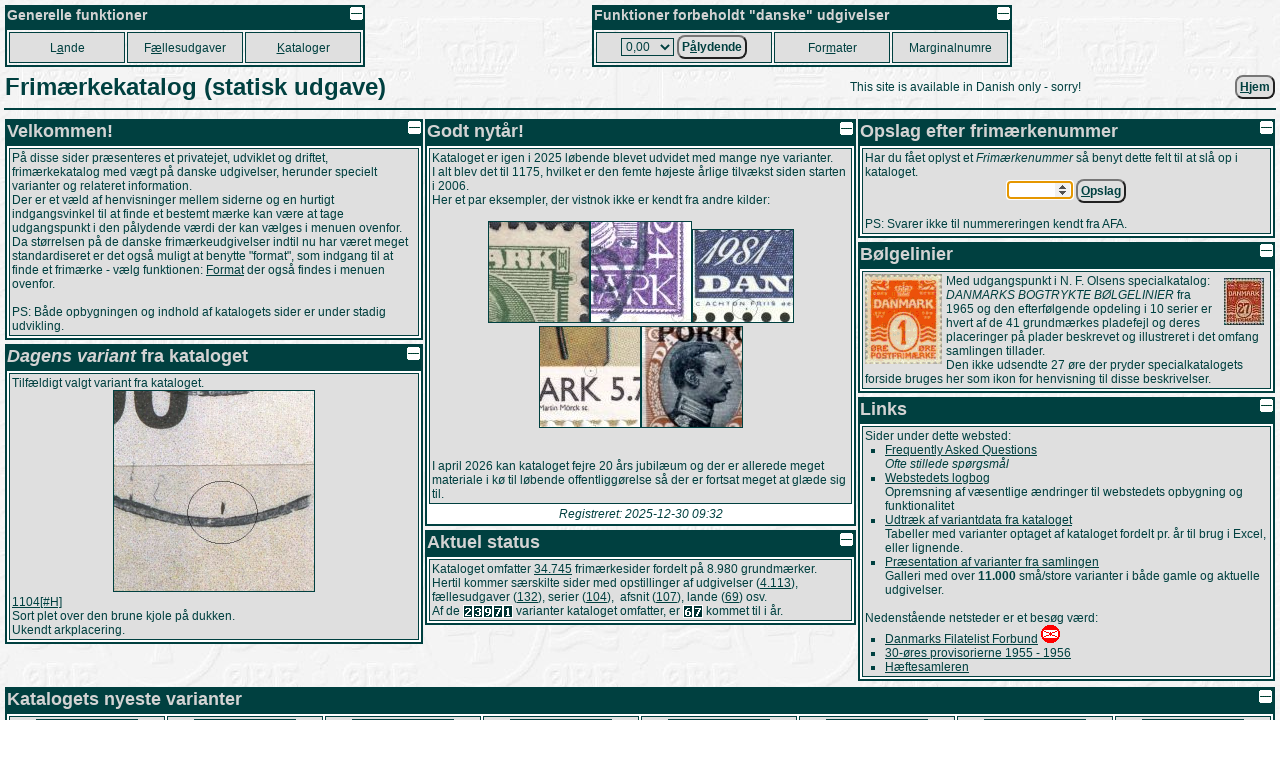

--- FILE ---
content_type: text/html
request_url: https://porsgaard-larsen.com/stamp/?prg=feed&file=stamp&record=1230030
body_size: 7657
content:
<!DOCTYPE html>
<html xmlns="http://www.w3.org/1999/xhtml" xml:lang="da" lang="da">
<head>
<base href="https://porsgaard-larsen.com/stamp/">
<meta http-equiv="Content-Type" content="text/html; charset=UTF-8">
<meta name="google-site-verification" content="6NgbGugehD-ESIUP3nQ84KOomfS4ElcvjtccPNH9Uk8" />
<link rel="stylesheet" href="https://css.porsgaard-larsen.com/stamp2.css" type="text/css">
<link rel="shortcut icon" href="https://porsgaard-larsen.com/stamp/favicon.ico" type="image/x-icon">
<link rel="icon" href="https://porsgaard-larsen.com/stamp/favicon.ico" type="image/x-icon">
<link rel="icon" href="https://porsgaard-larsen.com/stamp/gfx/apple-touch-icon.png" type="image/png" sizes="152x152">
<link rel="apple-touch-icon" href="https://porsgaard-larsen.com/stamp/gfx/apple-touch-icon.png">
<meta name="apple-mobile-web-app-title" content="Frimærker">
<meta name="description" content="Frimærkekatalog med vægt på danske udgivelser, og samtidigt hjemsted for studiekredsen: &#34;Variationer i danske udgivelser&#34;, der beskæftiger sig med både kendte og ellers ukendte varianter af frimærker.">
<meta name="language" content="da">
<meta name="editor" content="vi">
<meta name="format-detection" content="telephone=no">
<meta name="keywords" content="abklash,afsmitning,afvigelse,bogtryk,bulefejl,camillakatepeter,Danmark,danske,dobbeltpræg,dobbeltprægning,farvefejl,fejl,fejlfarve,fejlperforering,filateli,flueplet,forskudt,frimærke,frimærkenummer,frimærkekatalog,frimærkevariant,katalog,kendetegn,liniebrud,linjebrud,manglende,objekt,omvendt,overtryk,kendetegn,pladesår,pplstamp,pressørfejl,provisorie,provisorium,præg,prægning,ramme,rammefejl,special,specialkatalog,studiekreds,stålstik,takning,takningsvariant,tilfældighed,tryktilfældighed,trykudfald,udfald,udgivelse,vandmærke,variant,variation">
<title>Frimærkekatalog og studiekreds</title>
<script src="https://js.porsgaard-larsen.com/overlib.js"></script>
<script src="https://js.porsgaard-larsen.com/library.js"></script>
<script>
<!--
var ol_wrap=1;
var ol_captionfontclass="ol_cap";
var ol_closefontclass="ol_close";
var ol_textfontclass="ol_text";
var ol_fgclass="ol_fg";
var ol_cgclass="ol_cg";
var ol_bgclass="ol_bg";
function initOnLoad(){
document.stampform.stamp.value = cookieGet('stamp','');
document.getElementById('amount').value = cookieGet('amount','0/13/0.htm');
initPage();
document.stampform.stamp.focus(); document.stampform.stamp.select();
};
//-->
</script>
</head>
<body style="cursor:wait" onload="document.body.style.cursor='default';">
<a id="head"></a>
<div id="overDiv" style="position:absolute; visibility:hidden; z-index:1000;"></div>
<table class="layout noprint" style="width:100%; padding:2px" >
 <tr>
 <td class="left">
  <table class="menu">
   <caption class="menu"><img src="https://porsgaard-larsen.com/stamp/gfx/invisible.gif" class="right lessMore" alt="Foldeikon" title="Fold sammen, eller ud" onclick="lessMore(this)" />Generelle funktioner</caption>
   <tr class="menu" style="height:31px">
    <td class="menu" style="width:110px">
     <a class="menu" tabindex="110" accesskey="A" href="country.htm" title="Hovedkatalog fordelt efter Land, Afsnit, Udgivelse (Genvej: A)">L<u>a</u>nde</a>
     </td>
    <td class="menu" style="width:110px">
     <a class="menu" tabindex="120" accesskey="&AElig;" href="comiss.htm" title="Udgivelser p&aring; tv&aelig;rs af lande (Genvej: &AElig;)">F<u>&aelig;</u>llesudgaver</a>
     </td>
    <td class="menu" style="width:110px">
     <a class="menu" tabindex="130" accesskey="K" href="catalog.htm" title="Andre kataloger og kilder (Genvej: K)"><u>K</u>ataloger</a>
     </td>
    </tr>
   </table>
  </td>
 <td class="right">
  <table class="menu">
   <caption class="menu"><img src="https://porsgaard-larsen.com/stamp/gfx/invisible.gif" class="right lessMore" alt="Foldeikon" title="Fold sammen, eller ud" onclick="lessMore(this)" />Funktioner forbeholdt "danske" udgivelser</caption>
   <tr class="menu" style="height:31px">
    <td class="menu" style="width:170px">
      <label class="menu" for="amount" accesskey="&Aring;">
       <select class="menu" tabindex="210" id="amount" name="url" title="Aktuel valgt v&aelig;rdi">
	<option value="0/13/0.htm">0,00</option>
	<option value="0/13/1.htm">0,01</option>
	<option value="0/13/2.htm">0,02</option>
	<option value="0/13/3.htm">0,03</option>
	<option value="0/13/4.htm">0,04</option>
	<option value="0/13/5.htm">0,05</option>
	<option value="0/13/6.htm">0,06</option>
	<option value="0/13/7.htm">0,07</option>
	<option value="0/13/8.htm">0,08</option>
	<option value="0/13/10.htm">0,10</option>
	<option value="0/13/12.htm">0,12</option>
	<option value="0/13/15.htm">0,15</option>
	<option value="0/13/16.htm">0,16</option>
	<option value="0/13/20.htm">0,20</option>
	<option value="0/13/24.htm">0,24</option>
	<option value="0/13/25.htm">0,25</option>
	<option value="0/13/27.htm">0,27</option>
	<option value="0/13/29.htm">0,29</option>
	<option value="0/13/30.htm">0,30</option>
	<option value="0/13/32.htm">0,32</option>
	<option value="0/13/35.htm">0,35</option>
	<option value="0/13/38.htm">0,38</option>
	<option value="0/13/40.htm">0,40</option>
	<option value="0/13/41.htm">0,41</option>
	<option value="0/13/45.htm">0,45</option>
	<option value="0/13/48.htm">0,48</option>
	<option value="0/13/50.htm">0,50</option>
	<option value="0/13/55.htm">0,55</option>
	<option value="0/13/60.htm">0,60</option>
	<option value="0/13/65.htm">0,65</option>
	<option value="0/13/68.htm">0,68</option>
	<option value="0/13/70.htm">0,70</option>
	<option value="0/13/75.htm">0,75</option>
	<option value="0/13/80.htm">0,80</option>
	<option value="0/13/90.htm">0,90</option>
	<option value="0/13/95.htm">0,95</option>
	<option value="0/13/100.htm">1,00</option>
	<option value="0/13/110.htm">1,10</option>
	<option value="0/13/120.htm">1,20</option>
	<option value="0/13/125.htm">1,25</option>
	<option value="0/13/130.htm">1,30</option>
	<option value="0/13/140.htm">1,40</option>
	<option value="0/13/150.htm">1,50</option>
	<option value="0/13/160.htm">1,60</option>
	<option value="0/13/180.htm">1,80</option>
	<option value="0/13/200.htm">2,00</option>
	<option value="0/13/210.htm">2,10</option>
	<option value="0/13/220.htm">2,20</option>
	<option value="0/13/230.htm">2,30</option>
	<option value="0/13/240.htm">2,40</option>
	<option value="0/13/250.htm">2,50</option>
	<option value="0/13/270.htm">2,70</option>
	<option value="0/13/280.htm">2,80</option>
	<option value="0/13/290.htm">2,90</option>
	<option value="0/13/300.htm">3,00</option>
	<option value="0/13/310.htm">3,10</option>
	<option value="0/13/320.htm">3,20</option>
	<option value="0/13/325.htm">3,25</option>
	<option value="0/13/330.htm">3,30</option>
	<option value="0/13/340.htm">3,40</option>
	<option value="0/13/350.htm">3,50</option>
	<option value="0/13/370.htm">3,70</option>
	<option value="0/13/375.htm">3,75</option>
	<option value="0/13/380.htm">3,80</option>
	<option value="0/13/400.htm">4,00</option>
	<option value="0/13/410.htm">4,10</option>
	<option value="0/13/420.htm">4,20</option>
	<option value="0/13/425.htm">4,25</option>
	<option value="0/13/430.htm">4,30</option>
	<option value="0/13/440.htm">4,40</option>
	<option value="0/13/450.htm">4,50</option>
	<option value="0/13/460.htm">4,60</option>
	<option value="0/13/470.htm">4,70</option>
	<option value="0/13/475.htm">4,75</option>
	<option value="0/13/500.htm">5,00</option>
	<option value="0/13/525.htm">5,25</option>
	<option value="0/13/550.htm">5,50</option>
	<option value="0/13/575.htm">5,75</option>
	<option value="0/13/600.htm">6,00</option>
	<option value="0/13/625.htm">6,25</option>
	<option value="0/13/650.htm">6,50</option>
	<option value="0/13/660.htm">6,60</option>
	<option value="0/13/675.htm">6,75</option>
	<option value="0/13/700.htm">7,00</option>
	<option value="0/13/710.htm">7,10</option>
	<option value="0/13/725.htm">7,25</option>
	<option value="0/13/730.htm">7,30</option>
	<option value="0/13/750.htm">7,50</option>
	<option value="0/13/770.htm">7,70</option>
	<option value="0/13/775.htm">7,75</option>
	<option value="0/13/800.htm">8,00</option>
	<option value="0/13/825.htm">8,25</option>
	<option value="0/13/850.htm">8,50</option>
	<option value="0/13/875.htm">8,75</option>
	<option value="0/13/900.htm">9,00</option>
	<option value="0/13/925.htm">9,25</option>
	<option value="0/13/950.htm">9,50</option>
	<option value="0/13/975.htm">9,75</option>
	<option value="0/13/1000.htm">10,00</option>
	<option value="0/13/1025.htm">10,25</option>
	<option value="0/13/1050.htm">10,50</option>
	<option value="0/13/1100.htm">11,00</option>
	<option value="0/13/1150.htm">11,50</option>
	<option value="0/13/1200.htm">12,00</option>
	<option value="0/13/1225.htm">12,25</option>
	<option value="0/13/1250.htm">12,50</option>
	<option value="0/13/1300.htm">13,00</option>
	<option value="0/13/1350.htm">13,50</option>
	<option value="0/13/1400.htm">14,00</option>
	<option value="0/13/1450.htm">14,50</option>
	<option value="0/13/1500.htm">15,00</option>
	<option value="0/13/1600.htm">16,00</option>
	<option value="0/13/1650.htm">16,50</option>
	<option value="0/13/1700.htm">17,00</option>
	<option value="0/13/1750.htm">17,50</option>
	<option value="0/13/1800.htm">18,00</option>
	<option value="0/13/1850.htm">18,50</option>
	<option value="0/13/1900.htm">19,00</option>
	<option value="0/13/2000.htm">20,00</option>
	<option value="0/13/2050.htm">20,50</option>
	<option value="0/13/2100.htm">21,00</option>
	<option value="0/13/2200.htm">22,00</option>
	<option value="0/13/2250.htm">22,50</option>
	<option value="0/13/2300.htm">23,00</option>
	<option value="0/13/2400.htm">24,00</option>
	<option value="0/13/2500.htm">25,00</option>
	<option value="0/13/2600.htm">26,00</option>
	<option value="0/13/2700.htm">27,00</option>
	<option value="0/13/2800.htm">28,00</option>
	<option value="0/13/2900.htm">29,00</option>
	<option value="0/13/3000.htm">30,00</option>
	<option value="0/13/3300.htm">33,00</option>
	<option value="0/13/3600.htm">36,00</option>
	<option value="0/13/3850.htm">38,50</option>
	<option value="0/13/4000.htm">40,00</option>
	<option value="0/13/4900.htm">49,00</option>
	<option value="0/13/5000.htm">50,00</option>
	<option value="0/13/5100.htm">51,00</option>
        </select>
       </label>
       <button class="menu" type="submit" tabindex="215" title="Danske udgivelser udfra p&aring;lydende v&aelig;rdi (Genvej: &Aring;)"
	    onclick="document.cookie = 'amount=' + document.getElementById('amount').value + '; path=/; SameSite=Lax; max-age=31536000'; document.location='https://porsgaard-larsen.com/stamp/' + document.getElementById('amount').value">P<u>&aring;</u>lydende</button>
      </td>	
     <td class="menu" style="width:110px">
      <a class="menu" tabindex="220" accesskey="M" href="stmsize.htm" title="Beskrivelse af standard formater p&aring; danske m&aelig;rker (Genvej: M)">For<u>m</u>ater</a>
      </td>
     <td class="menu" style="width:110px">
      <a class="menu" tabindex="230" href="margin.htm" title="Samtlige(?) danske marginalnumre">Marginalnumre</a>
      </td>
     </tr>
    </table>
   </td>
  </tr>
 </table>
<table class="header layout" style="width:100%"><tr>
<td class="left"><h1 class="header">Frimærkekatalog (statisk udgave)</h1></td>
<td class="center">This site is available in Danish only - sorry!</td><td class="right">
&nbsp;<form class="inline" action="https://porsgaard-larsen.com/stamp"   onsubmit="formSubmit('submit')"><button type="submit" class="button submit" title="Skift til startsiden (Genvej: H)" accesskey="H"><u>H</u>jem</button></form>
</td></tr></table><hr class="header">
<table class="layout width100">
<tr><td colspan="3" class="center top"></td></tr>
<tr><td class="left top" style="width:33%"><table class="block width100">
<caption class="block"><img src="https://porsgaard-larsen.com/stamp/gfx/invisible.gif" class="right lessMore" alt="Foldeikon" title="Fold sammen, eller ud" onclick="lessMore(this)" />Velkommen!</caption>
<tr class="block"><td class="block">
<p>P&aring; disse sider pr&aelig;senteres et privatejet, udviklet og driftet, frim&aelig;rkekatalog med v&aelig;gt p&aring; danske udgivelser, herunder specielt varianter og relateret information.</p>
<p>Der er et v&aelig;ld af henvisninger mellem siderne og en hurtigt indgangsvinkel til at finde et bestemt m&aelig;rke kan v&aelig;re at tage udgangspunkt i den p&aring;lydende v&aelig;rdi der kan v&aelig;lges i menuen ovenfor.</p>
<p>Da st&oslash;rrelsen p&aring; de danske frim&aelig;rkeudgivelser indtil nu har v&aelig;ret meget standardiseret er det ogs&aring; muligt at benytte "format", som indgang til at finde et frim&aelig;rke - v&aelig;lg funktionen: <a href="stmsize.htm" title="Standard formater">Format</a> der ogs&aring; findes i menuen ovenfor.</p> 
<br/>
<p>PS: B&aring;de opbygningen og indhold af katalogets sider er under stadig udvikling.</p>
</td></tr>
</table>
<div class="hslice layout record-1270382" id="anchor_219"><a class="nodisplay" rel="feedurl" href="?prg=feed&#38;file=stamp&#38;record=1270382"></a><span class="entry-title nodisplay">1104[#H]: Variant</span><table class="block" style="width:100%;"><caption class="block"><img src="https://porsgaard-larsen.com/stamp/gfx/invisible.gif" alt="Foldeikon" title="Fold sammen, eller ud" class="right sign lessMore" style="margin:1px;width:13px;height:13px" onclick="lessMore(this)"  /><i>Dagens variant</i> fra kataloget</caption><tr class="block"><td class="block"><table class="layout" style="width:100%"><tr class="layout"><td class="layout left">Tilfældigt valgt variant fra kataloget.</td></tr>
<tr class="layout"><td class="layout center"><a href="https://porsgaard-larsen.com/stamp/1/0215/121530.htm"><img class="gallery" style="width:200px; height:200px" src="https://porsgaard-larsen.com/stamp/1/0215/121530.jpg" alt="Nærbillede" title="" onmouseover="return overlib('&lt;img class=\'ol_gallery center\' src=\'https://porsgaard-larsen.com/stamp/1/0215/121530.jpg?1\' style=\'width:400px;height:400px\' /&gt;',CAPTION,'1104[#H]:&#38;nbsp;Variant',ABOVE,LEFT,WRAPMAX,400);" onmouseout="nd();" /></a></td></tr>
<tr class="layout"><td class="layout left"><a href="https://porsgaard-larsen.com/stamp/1/0215/121530.htm">1104[#H]</a></td></tr>
<tr class="layout"><td class="layout left">Sort plet over den brune kjole på dukken.<br>Ukendt arkplacering.</td></tr>
</table>
</td></tr>
</table>
</div>
</td><td class="center top" style="width:34%"><table class="block" style="width:100%;"><caption class="block"><img src="https://porsgaard-larsen.com/stamp/gfx/invisible.gif" alt="Foldeikon" title="Fold sammen, eller ud" class="right sign lessMore" style="margin:1px;width:13px;height:13px" onclick="lessMore(this)"  />Godt nytår!</caption><tr class="block"><td class="block">Kataloget er igen i 2025 løbende blevet udvidet med mange nye varianter.<br>I alt blev det til 1175, hvilket er den femte højeste årlige tilvækst siden starten i 2006.<br>Her et par eksempler, der vistnok ikke er kendt fra andre kilder:<br><p class="center"><br><a href="https://porsgaard-larsen.com/stamp/1/0338/133847.htm" onmouseover="return overlib('&lt;img class=\'ol_gallery center\' src=\'https://porsgaard-larsen.com/stamp/1/0338/133847.jpg?1\' style=\'width:400px;height:400px\' /&gt;',CAPTION,'54[#CL]:&#38;nbsp;Variant',HAUTO,VAUTO,WRAPMAX,400);" onmouseout="nd();"><img class="gallery" src="https://porsgaard-larsen.com/stamp/1/0338/133847m.jpg?1" style="width:100px;height:100px"  alt="54[#CL]: Variant" title="" /></a><a href="https://porsgaard-larsen.com/stamp/1/0343/134389.htm" onmouseover="return overlib('&lt;img class=\'ol_gallery center\' src=\'https://porsgaard-larsen.com/stamp/1/0343/134389.jpg?1\' style=\'width:400px;height:400px\' /&gt;',CAPTION,'139[58b]:&#38;nbsp;Variant',HAUTO,VAUTO,WRAPMAX,400);" onmouseout="nd();"><img class="gallery" src="https://porsgaard-larsen.com/stamp/1/0343/134389m.jpg?1" style="width:100px;height:100px"  alt="139[58b]: Variant" title="" /></a><a href="https://porsgaard-larsen.com/stamp/1/0334/133464.htm" onmouseover="return overlib('&lt;img class=\'ol_gallery center\' src=\'https://porsgaard-larsen.com/stamp/1/0334/133464.jpg?1\' style=\'width:400px;height:369px\' /&gt;',CAPTION,'736[A,49]:&#38;nbsp;Variant',HAUTO,VAUTO,WRAPMAX,400);" onmouseout="nd();"><img class="gallery" src="https://porsgaard-larsen.com/stamp/1/0334/133464m.jpg?1" style="width:100px;height:92px"  alt="736[A,49]: Variant" title="" /></a><br><a href="https://porsgaard-larsen.com/stamp/1/0343/134338.htm" onmouseover="return overlib('&lt;img class=\'ol_gallery center\' src=\'https://porsgaard-larsen.com/stamp/1/0343/134338.jpg?1\' style=\'width:400px;height:400px\' /&gt;',CAPTION,'1238[#N]:&#38;nbsp;Variant',HAUTO,VAUTO,WRAPMAX,400);" onmouseout="nd();"><img class="gallery" src="https://porsgaard-larsen.com/stamp/1/0343/134338m.jpg?1" style="width:100px;height:100px"  alt="1238[#N]: Variant" title="" /></a><a href="https://porsgaard-larsen.com/stamp/1/0341/134138.htm" onmouseover="return overlib('&lt;img class=\'ol_gallery center\' src=\'https://porsgaard-larsen.com/stamp/1/0341/134138.jpg?3\' style=\'width:400px;height:400px\' /&gt;',CAPTION,'6[71]:&#38;nbsp;Variant',HAUTO,VAUTO,WRAPMAX,400);" onmouseout="nd();"><img class="gallery" src="https://porsgaard-larsen.com/stamp/1/0341/134138m.jpg?3" style="width:100px;height:100px"  alt="6[71]: Variant" title="" /></a><br></p><br><br>I april 2026 kan kataloget fejre 20 års jubilæum og der er allerede meget materiale i kø til løbende offentliggørelse så der er fortsat meget at glæde sig til.</td></tr>
<tr class="block"><td class="center"><p><i>Registreret: 2025-12-30 09:32</i></p></td></tr></table><table class="block" style="width:100%;"><caption class="block"><img src="https://porsgaard-larsen.com/stamp/gfx/invisible.gif" alt="Foldeikon" title="Fold sammen, eller ud" class="right sign lessMore" style="margin:1px;width:13px;height:13px" onclick="lessMore(this)"  />Aktuel status</caption><tr class="block"><td class="block"><p>Kataloget omfatter <a href="https://porsgaard-larsen.com/stamp/1/0347/134752.htm" title="Seneste oprettede frimærkeside.">34.745</a> frimærkesider fordelt på 8.980 grundmærker.</p>
<p>Hertil kommer særskilte sider med opstillinger af udgivelser (<a href="https://porsgaard-larsen.com/stamp/1/0335/133523.htm" title="Seneste oprettede udgivelse.">4.113</a>), fællesudgaver (<a href="https://porsgaard-larsen.com/stamp/1/0325/132564.htm" title="Seneste oprettede fællesudgave.">132</a>), serier (<a href="https://porsgaard-larsen.com/stamp/762/76218.htm" title="Seneste oprettede serie.">104</a>), &nbsp;afsnit (<a href="https://porsgaard-larsen.com/stamp/1/0302/130226.htm" title="Seneste oprettede afsnit.">107</a>), lande (<a href="https://porsgaard-larsen.com/stamp/737/73709.htm" title="Seneste oprettede land.">69</a>) osv.</p>
<p>Af de <span class="nowrap" title="23971"><img class="sign" src="https://porsgaard-larsen.com/stamp/gfx/meter/2.png" style="width:10px;height:13px" alt="2" /><img class="sign" src="https://porsgaard-larsen.com/stamp/gfx/meter/3.png" style="width:10px;height:13px" alt="3" /><img class="sign" src="https://porsgaard-larsen.com/stamp/gfx/meter/9.png" style="width:10px;height:13px" alt="9" /><img class="sign" src="https://porsgaard-larsen.com/stamp/gfx/meter/7.png" style="width:10px;height:13px" alt="7" /><img class="sign" src="https://porsgaard-larsen.com/stamp/gfx/meter/1.png" style="width:10px;height:13px" alt="1" /></span> varianter kataloget omfatter, er <span class="nowrap" title="67"><img class="sign" src="https://porsgaard-larsen.com/stamp/gfx/meter/6.png" style="width:10px;height:13px" alt="6" /><img class="sign" src="https://porsgaard-larsen.com/stamp/gfx/meter/7.png" style="width:10px;height:13px" alt="7" /></span> kommet til i år.</p></td></tr></table>
</td><td class="left top" style="width:33%">
<form action="#" name="stampform" onsubmit="lstSearch('lst/stamp.lst',document.getElementById('stamp').value,'stamp-error','Ikke fundet.'); return false">
<table class="block width100">
<caption class="block"><img src="https://porsgaard-larsen.com/stamp/gfx/invisible.gif" class="right lessMore" alt="Foldeikon" title="Fold sammen, eller ud" onclick="lessMore(this)" />Opslag efter frim&aelig;rkenummer</caption>
<tr class="block"><td class="block middle">
<p>Har du f&aring;et oplyst et <i>Frim&aelig;rkenummer</i> s&aring; benyt dette felt til at sl&aring; op i kataloget.</p>
<p class="center">
<input accesskey="O" class="input stamp" id="stamp" name="stamp" style="width:5em" title="Frim&aelig;rkenummer (Genvej: O)" tabindex="30" />
<button class="button" type="submit" title="Sl&aring; frim&aelig;rkenummeret op i kataloget (Genvej: O)"><u>O</u>pslag</button>
<br/><span class="error" id="stamp-error"></span>&nbsp;</p>
<p>PS: Svarer ikke til nummereringen kendt fra AFA.</p>
</td></tr></table>
</form>
<script>
if (formattr()) {
document.getElementById('stamp').type='number';
document.getElementById('stamp').min='1';
document.getElementById('stamp').max='36762'; 
document.getElementById('stamp').required=true; 
}
</script>
<table class="block">
<caption class="block"><img src="https://porsgaard-larsen.com/stamp/gfx/invisible.gif" class="right lessMore" alt="Foldeikon" title="Fold sammen, eller ud" onclick="lessMore(this)" />B&oslash;lgelinier</caption>
<tr class="block"><td class="block">
<table class="layout"><tr class="layout top"><td class="layout">
<p><img class="left layout" style="margin-right:4px" src="https://porsgaard-larsen.com/stamp/gfx/nfo.gif" alt="B&oslash;lgelinierne" title="B&oslash;lgelinierne" width="77" height="90"/><a href="nfo.html" onmouseover="return overlib('&lt;img src=\'https://porsgaard-larsen.com/stamp/gfx/nfolarge.jpg\'/&gt;&lt;br&gt;&lt;center&gt;DANMARKS BOGTRYKTE B&Oslash;LGELINIER&lt;/center&gt;',CAPTION,'N. F. Olsen',ABOVE,LEFT);" onmouseout="return nd();"><img class="right layout" style="margin:4px" src="https://porsgaard-larsen.com/stamp/gfx/nfosmall.jpg" alt="NFO ikon" title="" width="40" height="47"/></a>Med udgangspunkt i N. F. Olsens specialkatalog: <i>DANMARKS BOGTRYKTE B&Oslash;LGELINIER</i> fra 1965 og den efterf&oslash;lgende opdeling i 10 serier er hvert af de 41 grundm&aelig;rkes pladefejl og deres placeringer p&aring; plader beskrevet og illustreret i det omfang samlingen tillader.<br/>Den ikke udsendte 27 &oslash;re der pryder specialkatalogets forside bruges her som ikon for henvisning til disse beskrivelser.</p>
</td></tr></table>
</td></tr>
</table>
<table class="block width100">
<caption class="block"><img src="https://porsgaard-larsen.com/stamp/gfx/invisible.gif" class="right lessMore" alt="Foldeikon" title="Fold sammen, eller ud" onclick="lessMore(this)" />Links</caption>
<tr class="block"><td class="block">
<p>Sider under dette websted:</p>
<ul>
    <li><a href="faq.html" title="FAQ">Frequently Asked Questions</a><br/>
<cite>Ofte stillede sp&oslash;rgsm&aring;l</cite></li>
    <li><a href="log.htm" title="Logbog">Webstedets logbog</a><br/>
Opremsning af v&aelig;sentlige &aelig;ndringer til webstedets opbygning og funktionalitet</li>
    <li><a href="export/var.htm" title="Udtr&aelig;k">Udtr&aelig;k af variantdata fra kataloget</a><br/>
Tabeller med varianter optaget af kataloget fordelt pr. &aring;r til brug i Excel, eller lignende.</li> 
    <li><a target="_blank" href="https://porsgaard-larsen.com/peter/stamp/varmenu.htm" title="Varianter">Pr&aelig;sentation af varianter fra samlingen</a><br/>
Galleri med over <strong>11.000</strong> sm&aring;/store varianter i b&aring;de gamle og aktuelle udgivelser.</li> 
</ul>
<br />
<p>Nedenst&aring;ende netsteder er et bes&oslash;g v&aelig;rd:</p>
<ul>
    <li><a target="_blank" href="http://danfil.dk" title="danfil.dk">Danmarks Filatelist Forbund</a> <a target="_blank" href="http://danfil.dk" title="Bes&oslash;g Dansk Filatelist Forbund..."><img src="gfx/dff.gif" style="width:19px;height:18px;border:none" alt="DFF logo" title="Bes&oslash;g Dansk Filatelist Forbund..." /></a></li>
    <li><a target="_blank" href="https://frim.dk" title="frim.dk">30-&oslash;res provisorierne 1955 - 1956</a></li>
    <li><a target="_blank" href="https://www.penje.dk/" title="penje.dk">H&aelig;ftesamleren</a></li>
    </ul>
</td></tr>
</table>
</td></tr>
<tr><td colspan="3" class="center top"><table class="block" style="width:100%;"><caption class="block"><img src="https://porsgaard-larsen.com/stamp/gfx/invisible.gif" alt="Foldeikon" title="Fold sammen, eller ud" class="right sign lessMore" style="margin:1px;width:13px;height:13px" onclick="lessMore(this)"  />Katalogets nyeste varianter</caption><tr class="block"><td class="block middle center" style="width:12%">
<div class="hslice layout record-1443241" id="anchor_211"><a class="nodisplay" rel="feedurl" href="?prg=feed&#38;file=stamp&#38;record=1443241"></a><span class="entry-title nodisplay">13[92]: Variant</span><table class="layout" style="width:100%"><tr class="layout"><td class="layout center middle"><a href="https://porsgaard-larsen.com/stamp/1/0347/134752.htm" title="Opslag i kataloget"><img class="gallery noprint" src="https://porsgaard-larsen.com/stamp/gfx/invisible.gif" style="background:url('https://porsgaard-larsen.com/stamp/1/0347/134752m.jpg?3') center no-repeat; width:100px; height:100px" alt="13[92]: Hvid streg ved foden på TJENS[T]E.
Nummer 92 i arket." title="" onmouseover="return overlib('&lt;p class=\'center\'&gt;&lt;img class=\'ol_gallery\' src=\'https://porsgaard-larsen.com/stamp/1/0347/134752.jpg?3\' style=\'width:212px;height:248px\' /&gt;&lt;/p&gt;&lt;div style=\'font-size:12px\'&gt;Hvid streg ved foden på &#60;samp class=&#34;note&#34;&#62;TJENS&#60;em class=&#34;note&#34;&#62;T&#60;/em&#62;E&#60;/samp&#62;.&#60;br&#62;Nummer 92 i arket.&lt;/div&gt;',WRAPMAX,262,CLOSECLICK,CLOSETEXT,'Luk',CLOSETITLE,'Luk vinduet',CAPTION,'13[92]: Variant',ABOVE);" onmouseout="nd();" /><img class="gallery noscreen" src="https://porsgaard-larsen.com/stamp/1/0347/134752m.jpg?3" style="width:85px;height:100px"  alt="13[92]: Hvid streg ved foden på TJENS[T]E.
Nummer 92 i arket." title="" /></a></td></tr><tr class="layout"><td class="layout left">TJ13[92]</td></tr><tr class="layout"><td class="layout center"><form class="inline"action="https://porsgaard-larsen.com/stamp/1/0347/134752.htm" onsubmit="formSubmit('submit')"><button type="submit" class="button submit"  accesskey="V" title="Opslag i kataloget (Genvej: V).">Gå til</button></form></td></tr></table></div>
</td>
<td class="block middle center" style="width:12%">
<div class="hslice layout record-1443238" id="anchor_212"><a class="nodisplay" rel="feedurl" href="?prg=feed&#38;file=stamp&#38;record=1443238"></a><span class="entry-title nodisplay">1294[#Q]: Variant</span><table class="layout" style="width:100%"><tr class="layout"><td class="layout center middle"><a href="https://porsgaard-larsen.com/stamp/1/0347/134751.htm" title="Opslag i kataloget"><img class="gallery noprint" src="https://porsgaard-larsen.com/stamp/gfx/invisible.gif" style="background:url('https://porsgaard-larsen.com/stamp/1/0347/134751m.jpg?1') center no-repeat; width:100px; height:100px" alt="1294[#Q]: Magenta farveplet foroven i venstre margin ud for [4].00.
Ukendt arkplacering." title="" onmouseover="return overlib('&lt;p class=\'center\'&gt;&lt;img class=\'ol_gallery\' src=\'https://porsgaard-larsen.com/stamp/1/0347/134751.jpg?1\' style=\'width:400px;height:400px\' /&gt;&lt;/p&gt;&lt;div style=\'font-size:12px\'&gt;Magenta farveplet foroven i venstre margin ud for &#60;samp class=&#34;note&#34;&#62;&#60;em class=&#34;note&#34;&#62;4&#60;/em&#62;.00&#60;/samp&#62;.&#60;br&#62;Ukendt arkplacering.&lt;/div&gt;',WRAPMAX,450,CLOSECLICK,CLOSETEXT,'Luk',CLOSETITLE,'Luk vinduet',CAPTION,'1294[#Q]: Variant',ABOVE);" onmouseout="nd();" /><img class="gallery noscreen" src="https://porsgaard-larsen.com/stamp/1/0347/134751m.jpg?1" style="width:100px;height:100px"  alt="1294[#Q]: Magenta farveplet foroven i venstre margin ud for [4].00.
Ukendt arkplacering." title="" /></a></td></tr><tr class="layout"><td class="layout left">1294[#Q]</td></tr><tr class="layout"><td class="layout center"><form class="inline"action="https://porsgaard-larsen.com/stamp/1/0347/134751.htm" onsubmit="formSubmit('submit')"><button type="submit" class="button submit"  title="Opslag i kataloget.">Gå til</button></form></td></tr></table></div>
</td>
<td class="block middle center" style="width:12%">
<div class="hslice layout record-1443228" id="anchor_213"><a class="nodisplay" rel="feedurl" href="?prg=feed&#38;file=stamp&#38;record=1443228"></a><span class="entry-title nodisplay">1294[#P]: Variant</span><table class="layout" style="width:100%"><tr class="layout"><td class="layout center middle"><a href="https://porsgaard-larsen.com/stamp/1/0347/134749.htm" title="Opslag i kataloget"><img class="gallery noprint" src="https://porsgaard-larsen.com/stamp/gfx/invisible.gif" style="background:url('https://porsgaard-larsen.com/stamp/1/0347/134749m.jpg?1') center no-repeat; width:100px; height:100px" alt="1294[#P]: Gul farveplet foroven i venstre margin ud for [4].00.
Ukendt arkplacering." title="" onmouseover="return overlib('&lt;p class=\'center\'&gt;&lt;img class=\'ol_gallery\' src=\'https://porsgaard-larsen.com/stamp/1/0347/134749.jpg?1\' style=\'width:400px;height:400px\' /&gt;&lt;/p&gt;&lt;div style=\'font-size:12px\'&gt;Gul farveplet foroven i venstre margin ud for &#60;samp class=&#34;note&#34;&#62;&#60;em class=&#34;note&#34;&#62;4&#60;/em&#62;.00&#60;/samp&#62;.&#60;br&#62;Ukendt arkplacering.&lt;/div&gt;',WRAPMAX,450,CLOSECLICK,CLOSETEXT,'Luk',CLOSETITLE,'Luk vinduet',CAPTION,'1294[#P]: Variant',ABOVE);" onmouseout="nd();" /><img class="gallery noscreen" src="https://porsgaard-larsen.com/stamp/1/0347/134749m.jpg?1" style="width:100px;height:100px"  alt="1294[#P]: Gul farveplet foroven i venstre margin ud for [4].00.
Ukendt arkplacering." title="" /></a></td></tr><tr class="layout"><td class="layout left">1294[#P]</td></tr><tr class="layout"><td class="layout center"><form class="inline"action="https://porsgaard-larsen.com/stamp/1/0347/134749.htm" onsubmit="formSubmit('submit')"><button type="submit" class="button submit"  title="Opslag i kataloget.">Gå til</button></form></td></tr></table></div>
</td>
<td class="block middle center" style="width:12%">
<div class="hslice layout record-1443151" id="anchor_214"><a class="nodisplay" rel="feedurl" href="?prg=feed&#38;file=stamp&#38;record=1443151"></a><span class="entry-title nodisplay">1222[#Lb]: Variant</span><table class="layout" style="width:100%"><tr class="layout"><td class="layout center middle"><a href="https://porsgaard-larsen.com/stamp/1/0347/134746.htm" title="Opslag i kataloget"><img class="gallery noprint" src="https://porsgaard-larsen.com/stamp/gfx/invisible.gif" style="background:url('https://porsgaard-larsen.com/stamp/1/0347/134746m.jpg?1') center no-repeat; width:100px; height:100px" alt="1222[#Lb]: Magenta farveplet til højre for den nederst fugls klo.
Ukendt arkplacering.
Optræder sammen med: 1222[#La]: Variant." title="" onmouseover="return overlib('&lt;p class=\'center\'&gt;&lt;img class=\'ol_gallery\' src=\'https://porsgaard-larsen.com/stamp/1/0347/134746.jpg?1\' style=\'width:400px;height:400px\' /&gt;&lt;/p&gt;&lt;div style=\'font-size:12px\'&gt;Magenta farveplet til højre for den nederst fugls klo.&#60;br&#62;Ukendt arkplacering.&#60;br&#62;&#60;br&#62;Optræder sammen med: &#60;a href=&#34;https://porsgaard-larsen.com/stamp/246/24646.htm&#34; &#62;1222[#La]: Variant&#60;/a&#62;.&lt;/div&gt;',WRAPMAX,450,CLOSECLICK,CLOSETEXT,'Luk',CLOSETITLE,'Luk vinduet',CAPTION,'1222[#Lb]: Variant',ABOVE);" onmouseout="nd();" /><img class="gallery noscreen" src="https://porsgaard-larsen.com/stamp/1/0347/134746m.jpg?1" style="width:100px;height:100px"  alt="1222[#Lb]: Magenta farveplet til højre for den nederst fugls klo.
Ukendt arkplacering.
Optræder sammen med: 1222[#La]: Variant." title="" /></a></td></tr><tr class="layout"><td class="layout left">1222[#Lb]&nbsp;<a href="https://porsgaard-larsen.com/peter/stamp/varmenu.htm" target="_blank"><img src="https://porsgaard-larsen.com/stamp/gfx/varlist.gif" class="sign" style="width:12px;height:11px" alt="Variantsymbol" title="Variantgalleriet..." /></a></td></tr><tr class="layout"><td class="layout center"><form class="inline"action="https://porsgaard-larsen.com/stamp/1/0347/134746.htm" onsubmit="formSubmit('submit')"><button type="submit" class="button submit"  title="Opslag i kataloget.">Gå til</button></form></td></tr></table></div>
</td>
<td class="block middle center" style="width:12%">
<div class="hslice layout record-1443147" id="anchor_215"><a class="nodisplay" rel="feedurl" href="?prg=feed&#38;file=stamp&#38;record=1443147"></a><span class="entry-title nodisplay">1294[#O]: Variant</span><table class="layout" style="width:100%"><tr class="layout"><td class="layout center middle"><a href="https://porsgaard-larsen.com/stamp/1/0347/134745.htm" title="Opslag i kataloget"><img class="gallery noprint" src="https://porsgaard-larsen.com/stamp/gfx/invisible.gif" style="background:url('https://porsgaard-larsen.com/stamp/1/0347/134745m.jpg?1') center no-repeat; width:100px; height:100px" alt="1294[#O]: Cyan farveprik foroven i venstre margin over [D]ANMARK.
Ukendt arkplacering." title="" onmouseover="return overlib('&lt;p class=\'center\'&gt;&lt;img class=\'ol_gallery\' src=\'https://porsgaard-larsen.com/stamp/1/0347/134745.jpg?1\' style=\'width:400px;height:400px\' /&gt;&lt;/p&gt;&lt;div style=\'font-size:12px\'&gt;Cyan farveprik foroven i venstre margin over &#60;samp class=&#34;note&#34;&#62;&#60;em class=&#34;note&#34;&#62;D&#60;/em&#62;ANMARK&#60;/samp&#62;.&#60;br&#62;Ukendt arkplacering.&lt;/div&gt;',WRAPMAX,450,CLOSECLICK,CLOSETEXT,'Luk',CLOSETITLE,'Luk vinduet',CAPTION,'1294[#O]: Variant',ABOVE,LEFT);" onmouseout="nd();" /><img class="gallery noscreen" src="https://porsgaard-larsen.com/stamp/1/0347/134745m.jpg?1" style="width:100px;height:100px"  alt="1294[#O]: Cyan farveprik foroven i venstre margin over [D]ANMARK.
Ukendt arkplacering." title="" /></a></td></tr><tr class="layout"><td class="layout left">1294[#O]</td></tr><tr class="layout"><td class="layout center"><form class="inline"action="https://porsgaard-larsen.com/stamp/1/0347/134745.htm" onsubmit="formSubmit('submit')"><button type="submit" class="button submit"  title="Opslag i kataloget.">Gå til</button></form></td></tr></table></div>
</td>
<td class="block middle center" style="width:12%">
<div class="hslice layout record-1443138" id="anchor_216"><a class="nodisplay" rel="feedurl" href="?prg=feed&#38;file=stamp&#38;record=1443138"></a><span class="entry-title nodisplay">1378[b,#V]: Variant</span><table class="layout" style="width:100%"><tr class="layout"><td class="layout center middle"><a href="https://porsgaard-larsen.com/stamp/1/0347/134743.htm" title="Opslag i kataloget"><img class="gallery noprint" src="https://porsgaard-larsen.com/stamp/gfx/invisible.gif" style="background:url('https://porsgaard-larsen.com/stamp/1/0347/134743m.jpg?1') center no-repeat; width:100px; height:100px" alt="1378[b,#V]: Magenta farveplet til venstre for [4].50.
Ukendt arkplacering." title="" onmouseover="return overlib('&lt;p class=\'center\'&gt;&lt;img class=\'ol_gallery\' src=\'https://porsgaard-larsen.com/stamp/1/0347/134743.jpg?1\' style=\'width:400px;height:400px\' /&gt;&lt;/p&gt;&lt;div style=\'font-size:12px\'&gt;Magenta farveplet til venstre for &#60;samp class=&#34;note&#34;&#62;&#60;em class=&#34;note&#34;&#62;4&#60;/em&#62;.50&#60;/samp&#62;.&#60;br&#62;Ukendt arkplacering.&lt;/div&gt;',WRAPMAX,450,CLOSECLICK,CLOSETEXT,'Luk',CLOSETITLE,'Luk vinduet',CAPTION,'1378[b,#V]: Variant',ABOVE,LEFT);" onmouseout="nd();" /><img class="gallery noscreen" src="https://porsgaard-larsen.com/stamp/1/0347/134743m.jpg?1" style="width:100px;height:100px"  alt="1378[b,#V]: Magenta farveplet til venstre for [4].50.
Ukendt arkplacering." title="" /></a></td></tr><tr class="layout"><td class="layout left">1378[b,#V]</td></tr><tr class="layout"><td class="layout center"><form class="inline"action="https://porsgaard-larsen.com/stamp/1/0347/134743.htm" onsubmit="formSubmit('submit')"><button type="submit" class="button submit"  title="Opslag i kataloget.">Gå til</button></form></td></tr></table></div>
</td>
<td class="block middle center" style="width:12%">
<div class="hslice layout record-1443119" id="anchor_217"><a class="nodisplay" rel="feedurl" href="?prg=feed&#38;file=stamp&#38;record=1443119"></a><span class="entry-title nodisplay">2[71b]: Variant</span><table class="layout" style="width:100%"><tr class="layout"><td class="layout center middle"><a href="https://porsgaard-larsen.com/stamp/1/0347/134741.htm" title="Opslag i kataloget"><img class="gallery noprint" src="https://porsgaard-larsen.com/stamp/gfx/invisible.gif" style="background:url('https://porsgaard-larsen.com/stamp/1/0347/134741m.jpg?3') center no-repeat; width:100px; height:100px" alt="2[71b]: Farveplet under venstre [1]5.
Nummer 71 i arket i en del af udgivelsen." title="" onmouseover="return overlib('&lt;p class=\'center\'&gt;&lt;img class=\'ol_gallery\' src=\'https://porsgaard-larsen.com/stamp/1/0347/134741.jpg?3\' style=\'width:400px;height:400px\' /&gt;&lt;/p&gt;&lt;div style=\'font-size:12px\'&gt;Farveplet under venstre &#60;samp class=&#34;note&#34;&#62;&#60;em class=&#34;note&#34;&#62;1&#60;/em&#62;5&#60;/samp&#62;.&#60;br&#62;Nummer 71 i arket i en del af udgivelsen.&lt;/div&gt;',WRAPMAX,450,CLOSECLICK,CLOSETEXT,'Luk',CLOSETITLE,'Luk vinduet',CAPTION,'2[71b]: Variant',ABOVE,LEFT);" onmouseout="nd();" /><img class="gallery noscreen" src="https://porsgaard-larsen.com/stamp/1/0347/134741m.jpg?3" style="width:100px;height:100px"  alt="2[71b]: Farveplet under venstre [1]5.
Nummer 71 i arket i en del af udgivelsen." title="" /></a></td></tr><tr class="layout"><td class="layout left">PF2[71b]</td></tr><tr class="layout"><td class="layout center"><form class="inline"action="https://porsgaard-larsen.com/stamp/1/0347/134741.htm" onsubmit="formSubmit('submit')"><button type="submit" class="button submit"  title="Opslag i kataloget.">Gå til</button></form></td></tr></table></div>
</td>
<td class="block middle center" style="width:12%">
<div class="hslice layout record-1443116" id="anchor_218"><a class="nodisplay" rel="feedurl" href="?prg=feed&#38;file=stamp&#38;record=1443116"></a><span class="entry-title nodisplay">1277[#M]: Variant</span><table class="layout" style="width:100%"><tr class="layout"><td class="layout center middle"><a href="https://porsgaard-larsen.com/stamp/1/0347/134740.htm" title="Opslag i kataloget"><img class="gallery noprint" src="https://porsgaard-larsen.com/stamp/gfx/invisible.gif" style="background:url('https://porsgaard-larsen.com/stamp/1/0347/134740m.jpg?1') center no-repeat; width:100px; height:100px" alt="1277[#M]: Rød farveprik til højre for FRI[M].
Ukendt arkplacering." title="" onmouseover="return overlib('&lt;p class=\'center\'&gt;&lt;img class=\'ol_gallery\' src=\'https://porsgaard-larsen.com/stamp/1/0347/134740.jpg?1\' style=\'width:400px;height:400px\' /&gt;&lt;/p&gt;&lt;div style=\'font-size:12px\'&gt;Rød farveprik til højre for &#60;samp class=&#34;note&#34;&#62;FRI&#60;em class=&#34;note&#34;&#62;M&#60;/em&#62;&#60;/samp&#62;.&#60;br&#62;Ukendt arkplacering.&lt;/div&gt;',WRAPMAX,450,CLOSECLICK,CLOSETEXT,'Luk',CLOSETITLE,'Luk vinduet',CAPTION,'1277[#M]: Variant',ABOVE,LEFT);" onmouseout="nd();" /><img class="gallery noscreen" src="https://porsgaard-larsen.com/stamp/1/0347/134740m.jpg?1" style="width:100px;height:100px"  alt="1277[#M]: Rød farveprik til højre for FRI[M].
Ukendt arkplacering." title="" /></a></td></tr><tr class="layout"><td class="layout left">1277[#M]</td></tr><tr class="layout"><td class="layout center"><form class="inline"action="https://porsgaard-larsen.com/stamp/1/0347/134740.htm" onsubmit="formSubmit('submit')"><button type="submit" class="button submit"  title="Opslag i kataloget.">Gå til</button></form></td></tr></table></div>
</td>
</tr><tr><td colspan="8" class="toolbar submit"><i>Variant</i> <i>Kendetegn</i> <i>&#34;Flueplet&#34;</i> <i>Tryktilfældighed</i> <i>Variation</i> <i>Omvendt overtryk</i> <i>Pladesår</i> <i>Fejlperforering</i> <i>Pressørfejl</i> <i>Trykudfald</i> <i>Abklatsch</i> <i>Liniebrud</i> <i>Dobbeltpræg</i> <i>Frimærkevariant</i></td></tr></table>
</td></tr>
</table>
<hr class="footer  nomobile"><table class="footer  width100"><tr class="footer"><td class="footer left" style="width:33%"><p class="footer inline">Dannet: 2026-01-21 06:04:46 (statisk)
</p>
</td>
<td class="footer center" style="width:33%"><p class="footer inline">
<a class="noprint" href="https://porsgaard-larsen.com/stamp/rss.xml" target="_blank"><img src="https://porsgaard-larsen.com/stamp/gfx/rss.gif" class="layout sign" style="width:16px;height:16px" alt="Icon" title="Feed..." /></a>&nbsp;</p></td><td class="footer right">
<img class="layout noprint" src="https://porsgaard-larsen.com/stamp/gfx/vi.gif" style="width:88px;height:31px" alt="Banner" title="This site is powered by VI!" /><a class="noprint" href="https://www.irfanview.net" target="_blank"><img class="layout" src="https://porsgaard-larsen.com/stamp/gfx/irfan.gif" style="width:88px;height:31px" alt="Banner" title="Irfanview - billedbehandling!" /></a><address class="inline"><a class="noprint" href="https://porsgaard-larsen.com/stamp"><img src="https://porsgaard-larsen.com/stamp/banner.gif" class="layout" style="width:88px;height:31px" alt="Banner" title="Frim&aelig;rkekatalog og studiekreds" /></a></address></td></tr></table>
<script>initOnLoad();
window.addEventListener('pagehide', pageHide);
</script>
<a id="foot"></a>
</body>
</html>